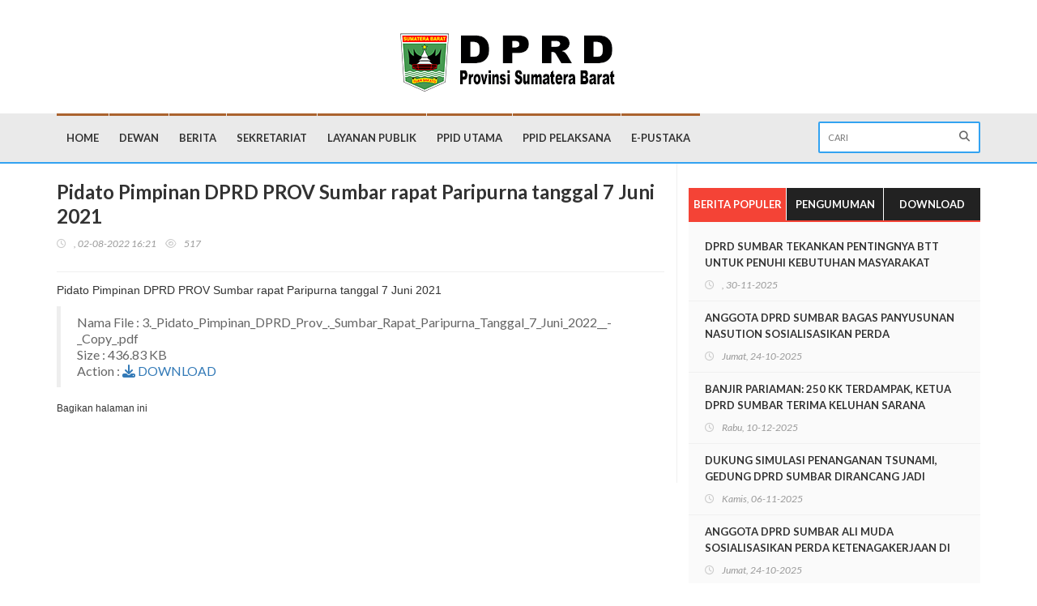

--- FILE ---
content_type: text/html; charset=UTF-8
request_url: https://dprd.sumbarprov.go.id/home/file/11/8394
body_size: 33278
content:
<!doctype html>
<html lang="en" class="no-js">

<head>
    <title>Pidato Pimpinan DPRD PROV Sumbar rapat Paripurna tanggal 7 Juni 2021</title>

    <meta charset="utf-8">

    <meta http-equiv="X-UA-Compatible" content="IE=edge">
    <meta name="viewport" content="width=device-width, initial-scale=1, maximum-scale=1">

    <link rel="apple-touch-icon" sizes="180x180" href="/apple-touch-icon.png">
    <link rel="icon" type="image/png" sizes="32x32" href="/favicon-32x32.png">
    <link rel="icon" type="image/png" sizes="16x16" href="/favicon-16x16.png">
    <link rel="manifest" href="/site.webmanifest">
    <link rel="mask-icon" href="/safari-pinned-tab.svg" color="#5bbad5">
    <meta name="msapplication-TileColor" content="#da532c">
    <meta name="theme-color" content="#ffffff">

    <link href='//fonts.googleapis.com/css?family=Lato:300,400,700,900,400italic' rel='stylesheet' type='text/css'>
    <link href="//maxcdn.bootstrapcdn.com/font-awesome/4.2.0/css/font-awesome.min.css" rel="stylesheet">

    <link rel="stylesheet" type="text/css" href="https://dprd.sumbarprov.go.id/assets/themeopi/css/bootstrap.min.css" media="screen">
    <link rel="stylesheet" type="text/css" href="https://dprd.sumbarprov.go.id/assets/themeopi/css/jquery.bxslider.css" media="screen">
    <link rel="stylesheet" type="text/css" href="https://dprd.sumbarprov.go.id/assets/themeopi/css/magnific-popup.css" media="screen">
    <link rel="stylesheet" type="text/css" href="https://dprd.sumbarprov.go.id/assets/themeopi/css/owl.carousel.css" media="screen">
    <link rel="stylesheet" type="text/css" href="https://dprd.sumbarprov.go.id/assets/themeopi/css/owl.theme.css" media="screen">
    <link rel="stylesheet" type="text/css" href="https://dprd.sumbarprov.go.id/assets/themeopi/css/ticker-style.css" />
    <link rel="stylesheet" type="text/css" href="https://dprd.sumbarprov.go.id/assets/themeopi/css/style.css" media="screen">

    <meta property="og:title" content="Pidato Pimpinan DPRD PROV Sumbar rapat Paripurna tanggal 7 Juni 2021" />
    <meta property="og:type" content="article" />
    <meta property="og:url" content="https://dprd.sumbarprov.go.id/home/file/11/8394" />
    <meta property="og:image" content="https://dprd.sumbarprov.go.id/assets/dprd.png" />
    <meta property="og:description" content="Pidato Pimpinan DPRD PROV Sumbar rapat Paripurna tanggal 7 Juni 2021" />


    <!-- Google tag (gtag.js) -->
    <script async src="https://www.googletagmanager.com/gtag/js?id=G-C06H198SDL"></script>
    <script>
        window.dataLayer = window.dataLayer || [];

        function gtag() {
            dataLayer.push(arguments);
        }
        gtag('js', new Date());

        gtag('config', 'G-C06H198SDL');
    </script>


    <script src="https://www.google.com/recaptcha/api.js" async defer></script>
    <script src="https://kit.fontawesome.com/73cccc4956.js" crossorigin="anonymous"></script>
    <script type='text/javascript' src='https://platform-api.sharethis.com/js/sharethis.js#property=647a195476cd270019936aa7&product=inline-share-buttons' async='async'></script>
</head>

<body>

    <!-- Container -->
    <div id="container">

        <!-- Header
		    ================================================== -->
        <header class="clearfix fifth-style">
            <!-- Bootstrap navbar -->
            <nav class="navbar navbar-default navbar-static-top" role="navigation">

                <!-- list line posts -->
                <div class="list-line-posts">
                    <div class="container">

                        <div class="navbar-header">
                            <a class="navbar-brand" href="https://dprd.sumbarprov.go.id/"><img class="full-width img-fluid" src="https://dprd.sumbarprov.go.id/assets/dprd.png" alt=""></a>
                        </div>

                    </div>
                </div>
                <!-- End list line posts -->

                <!-- navbar list container -->
                <div class="nav-list-container">
                    <div class="container">

                        <!-- Brand and toggle get grouped for better mobile display -->
                        <div class="navbar-header">
                            <button type="button" class="navbar-toggle collapsed" data-toggle="collapse" data-target="#bs-example-navbar-collapse-1">
                                <span class="sr-only">Toggle navigation</span>
                                <span class="icon-bar"></span>
                                <span class="icon-bar"></span>
                                <span class="icon-bar"></span>
                            </button>

                        </div>

                        <!-- Collect the nav links, forms, and other content for toggling -->
                        <div class="collapse navbar-collapse" id="bs-example-navbar-collapse-1">
                            <ul class="nav navbar-nav navbar-left">
                                <div class="col-sm-12 ngumpet">
                                    <form class="navbar-form2" role="search" action="https://dprd.sumbarprov.go.id/cari" method="post">
                                        <input type="text" id="search" name="pencarian" placeholder="Cari">
                                        <button type="submit" id="search-submit"><i class="fa fa-search"></i></button>
                                    </form>
                                </div>
                                <ul class="nav navbar-nav">
                                    <li><a class="features" href="https://dprd.sumbarprov.go.id/home">Home</a></li>
                                    <li class="drop"><a class="features" href="https://dprd.sumbarprov.go.id/#">Dewan</a>
                                        <ul class="dropdown features-dropdown">
                                            <li><a href="https://dprd.sumbarprov.go.id/home/profil/0/11">Profil</a></li>
                                            <li class=drop>
                                                <a href="https://dprd.sumbarprov.go.id/#" target="_self">
                                                    Alat Kelengkapan Dewan
                                                </a>
                                                <ul class="dropdown level2">
                                                    <li><a href="https://dprd.sumbarprov.go.id/home/file/21">Badan Musyawarah</a></li>
                                                    <li><a href="https://dprd.sumbarprov.go.id/home/file/22">Komisi</a></li>
                                                    <li><a href="https://dprd.sumbarprov.go.id/home/file/23">Bapemperda</a></li>
                                                    <li><a href="https://dprd.sumbarprov.go.id/home/file/24">Badan Anggaran</a></li>
                                                    <li><a href="https://dprd.sumbarprov.go.id/home/file/25">Badan Kehormatan</a></li>
                                                </ul>
                                            </li>
                                            <li><a href="https://dprd.sumbarprov.go.id/home/file/6">Jadwal Banmus</a></li>
                                            <li><a href="https://dprd.sumbarprov.go.id/home/file/11">Kumpulan Pidato</a></li>
                                            <li><a href="https://dprd.sumbarprov.go.id/home/file/12">Surat Menyurat Kegiatan DPRD</a></li>
                                        </ul>
                                    </li>
                                    <li class="drop"><a class="features" href="https://dprd.sumbarprov.go.id/#">Berita</a>
                                        <ul class="dropdown features-dropdown">
                                            <li>
                                                <a href="https://dprd.sumbarprov.go.id/home/berita/1" target="_self">
                                                    Release
                                                </a>
                                            </li>
                                            <li>
                                                <a href="https://dprd.sumbarprov.go.id/home/berita/5" target="_self">
                                                    Mimbar DPRD
                                                </a>
                                            </li>
                                            <li><a href="https://dprd.sumbarprov.go.id/home/file/7">e-Kliping</a></li>
                                        </ul>
                                    </li>
                                    <li class="drop"><a class="features" href="https://dprd.sumbarprov.go.id/#">Sekretariat</a>
                                        <ul class="dropdown features-dropdown">
                                            <li>
                                                <a href="https://dprd.sumbarprov.go.id/home/profil/0/4" target="_self">
                                                    Struktur Organisasi
                                                </a>
                                            </li>
                                            <li>
                                                <a href="https://dprd.sumbarprov.go.id/home/profil/0/5" target="_self">
                                                    Tupoksi
                                                </a>
                                            </li>
                                            <li>
                                                <a href="https://dprd.sumbarprov.go.id/home/profil/0/6" target="_self">
                                                    Visi dan Misi
                                                </a>
                                            </li>
                                            <li class=drop>
                                                <a href="https://dprd.sumbarprov.go.id/#" target="_self">
                                                    Akuntabilitas Kinerja
                                                </a>
                                                <ul class="dropdown level2">
                                                    <li><a href="https://dprd.sumbarprov.go.id/home/file/14">IKU</a></li>
                                                    <li><a href="https://dprd.sumbarprov.go.id/home/file/15">Renstra</a></li>
                                                    <li><a href="https://dprd.sumbarprov.go.id/home/file/16">RKT</a></li>
                                                    <li><a href="https://dprd.sumbarprov.go.id/home/file/17">PKT</a></li>
                                                    <li><a href="https://dprd.sumbarprov.go.id/home/file/18">LKJIP</a></li>
                                                </ul>
                                            </li>
                                            <li class=drop>
                                                <a href="https://dprd.sumbarprov.go.id/#" target="_self">
                                                    Anggaran dan Kegiatan
                                                </a>
                                                <ul class="dropdown level2">
                                                    <li><a href="https://dprd.sumbarprov.go.id/home/file/19">DPA</a></li>
                                                    <li><a href="https://dprd.sumbarprov.go.id/home/file/20">SPK</a></li>
                                                </ul>
                                            </li>
                                        </ul>
                                    </li>
                                    <li class="drop"><a class="features" href="https://dprd.sumbarprov.go.id/#">Layanan Publik</a>
                                        <ul class="dropdown features-dropdown">
                                            <li><a href="https://dprd.sumbarprov.go.id/home/pengumuman/1/1">Maklumat</a></li>
                                            <li class=drop>
                                                <a href="https://dprd.sumbarprov.go.id/#" target="_self">
                                                    Sarana dan Prasarana
                                                </a>
                                                <ul class="dropdown level2">
                                                    <li><a href="https://dprd.sumbarprov.go.id/home/artikel/2/5">Klinik Pratama PMI Sumbar</a></li>
                                                    <li><a href="https://dprd.sumbarprov.go.id/home/artikel/2/7">Ruang Laktasi</a></li>
                                                    <li><a href="https://dprd.sumbarprov.go.id/home/berita/1/1646">POCADI</a></li>
                                                    <li><a href="https://dprd.sumbarprov.go.id/home/artikel/2/4">Kios Layanan PPID</a></li>
                                                    <li><a href="https://dprd.sumbarprov.go.id/home/foto/6/1954">Perpustakaan</a></li>
                                                    <li><a href="https://dprd.sumbarprov.go.id/home/artikel/2/6">Layanan Disabilitas</a></li>
                                                    <li><a href="https://dprd.sumbarprov.go.id/home/artikel/2/9">TV Agenda</a></li>
                                                    <li><a href="https://dprd.sumbarprov.go.id/home/artikel/2/10">Video Wall</a></li>
                                                    <li><a href="https://dprd.sumbarprov.go.id/home/artikel/2/3">Kios Layanan JDIH</a></li>
                                                </ul>
                                            </li>
                                            <li><a href="https://dprd.sumbarprov.go.id/home/pengaduan">Saran, Pengaduan dan Pertanyaan</a></li>
                                        </ul>
                                    </li>
                                    <li><a class="features" href="https://ppid.sumbarprov.go.id">PPID Utama</a></li>
                                    <li class="drop"><a class="features" href="https://dprd.sumbarprov.go.id/#">PPID Pelaksana</a>
                                        <ul class="dropdown features-dropdown">
                                            <li><a href="https://dprd.sumbarprov.go.id/home/informasi/6">Profil PPID</a></li>
                                            <li><a href="https://dprd.sumbarprov.go.id/home/pengumuman/1/2">Maklumat</a></li>
                                            <li><a href="https://dprd.sumbarprov.go.id/home/pengumuman/2/12">Visi dan Misi</a></li>
                                            <li class=drop>
                                                <a href="https://dprd.sumbarprov.go.id/home/informasi/5" target="_self">
                                                    Daftar Informasi Publik
                                                </a>
                                                <ul class="dropdown level2">
                                                    <li><a href="https://dprd.sumbarprov.go.id/home/informasi/1" target="_self">Informasi Berkala</a></li>
                                                    <li><a href="https://dprd.sumbarprov.go.id/home/informasi/2" target="_self">Informasi Serta Merta</a></li>
                                                    <li><a href="https://dprd.sumbarprov.go.id/home/informasi/3" target="_self">Informasi Setiap Saat</a></li>
                                                    <li><a href="https://dprd.sumbarprov.go.id/home/informasi/4" target="_self">Informasi Dikecualikan</a></li>
                                                </ul>
                                            </li>
                                            <li><a href="https://dprd.sumbarprov.go.id/home/pengumuman/1/17">Tata Cara Penyampaian Informasi Publik</a></li>
                                            <li><a href="https://dprd.sumbarprov.go.id/home/pelayanan/permohonan_informasi">Permohonan Informasi</a></li>
                                            <li><a href="https://dprd.sumbarprov.go.id/home/pelayanan/keberatan_permohonan">Keberatan Permohonan</a></li>

                                            <li><a href="https://dprd.sumbarprov.go.id/home/pengumuman/2/13">Regulasi KIP</a></li>
                                        </ul>
                                    </li>
                                    <li><a class="features" href="http://e-pustakadprd.sumbarprov.go.id">E-Pustaka</a></li>
                                </ul>


                            </ul>
                            <form class="navbar-form navbar-right" role="search" method="post" action="https://dprd.sumbarprov.go.id/act/search">
                                <input type="text" id="search" name="cari" placeholder="Cari">
                                <button type="submit" id="search-submit"><i class="fa fa-search"></i></button>
                            </form>
                        </div>
                        <!-- /.navbar-collapse -->
                    </div>
                </div>
                <!-- End navbar list container -->

            </nav>
            <!-- End Bootstrap navbar -->

        </header>
        <!-- End Header -->        <section class="block-wrapper">
        	<div class="container">
        		<div class="row">
        			<div class="col-sm-8">

        				<!-- block content -->
        				<div class="block-content">

        					<!-- single-post box -->
        					<div class="single-post-box">

        						<div class="title-post">
        							<h1> Pidato Pimpinan DPRD PROV Sumbar rapat Paripurna tanggal 7 Juni 2021</h1>
        							<ul class="post-tags">
        								<li><i class="fa fa-clock-o"></i>, 02-08-2022 16:21</li>
        								<li><i class="fa fa-eye"></i>517</li>
        							</ul>
        						</div>


        						        						<div class="post-content">
        							Pidato Pimpinan DPRD PROV Sumbar rapat Paripurna tanggal 7 Juni 2021        						</div>
								
        						<blockquote>
        							        								<p>
        									Nama File : 3._Pidato_Pimpinan_DPRD_Prov_._Sumbar_Rapat_Paripurna_Tanggal_7_Juni_2022__-_Copy_.pdf <br>
        									Size : 436.83 KB <br>
        									Action : <a target="_blank" href="https://dprd.sumbarprov.go.id/media/file/3._Pidato_Pimpinan_DPRD_Prov_._Sumbar_Rapat_Paripurna_Tanggal_7_Juni_2022__-_Copy_.pdf"><i class="fa fa-download"></i> DOWNLOAD</a>
        								</p>
        							
        						</blockquote>

        					</div>
        					<!-- End single-post box -->

        					<div class="carousel-box owl-wrapper">
        						<h6>Bagikan halaman ini</h6>
        						<div class="sharethis-inline-share-buttons"></div>
        					</div>

        				</div>
        				<!-- End block content -->

        			</div>

        			<div class="col-sm-4">

        				<!-- sidebar -->
        				<div class="sidebar">

        					<div class="widget tab-posts-widget">

        						<ul class="nav nav-tabs" id="myTab">
        							<li class="active">
        								<a href="#option1" data-toggle="tab">Berita Populer</a>
        							</li>
        							<li>
        								<a href="#option2" data-toggle="tab">Pengumuman</a>
        							</li>
        							<li>
        								<a href="#option3" data-toggle="tab">Download</a>
        							</li>
        						</ul>

        						<div class="tab-content">
        							<div class="tab-pane active" id="option1">
        								<ul class="list-posts">
        									        											<li>
        												<div class="post-content">
        													<h2><a href="https://dprd.sumbarprov.go.id/home/berita/1/2725">DPRD SUMBAR TEKANKAN PENTINGNYA BTT UNTUK PENUHI KEBUTUHAN MASYARAKAT PASCABENCANA</a></h2>
        													<ul class="post-tags">
        														<li><i class="fa fa-clock-o"></i>, 30-11-2025</li>
        													</ul>
        												</div>
        											</li>
        									        											<li>
        												<div class="post-content">
        													<h2><a href="https://dprd.sumbarprov.go.id/home/berita/1/2698">ANGGOTA DPRD SUMBAR BAGAS PANYUSUNAN NASUTION SOSIALISASIKAN PERDA PENCEGAHAN NARKOBA DI KECAMATAN TALAWI SAWAHLUNTO</a></h2>
        													<ul class="post-tags">
        														<li><i class="fa fa-clock-o"></i>Jumat, 24-10-2025</li>
        													</ul>
        												</div>
        											</li>
        									        											<li>
        												<div class="post-content">
        													<h2><a href="https://dprd.sumbarprov.go.id/home/berita/1/2736">BANJIR PARIAMAN: 250 KK TERDAMPAK, KETUA DPRD SUMBAR TERIMA KELUHAN SARANA EVAKUASI</a></h2>
        													<ul class="post-tags">
        														<li><i class="fa fa-clock-o"></i>Rabu, 10-12-2025</li>
        													</ul>
        												</div>
        											</li>
        									        											<li>
        												<div class="post-content">
        													<h2><a href="https://dprd.sumbarprov.go.id/home/berita/1/2705">DUKUNG SIMULASI PENANGANAN TSUNAMI, GEDUNG DPRD SUMBAR DIRANCANG JADI SHELTER EVAKUASI</a></h2>
        													<ul class="post-tags">
        														<li><i class="fa fa-clock-o"></i>Kamis, 06-11-2025</li>
        													</ul>
        												</div>
        											</li>
        									        											<li>
        												<div class="post-content">
        													<h2><a href="https://dprd.sumbarprov.go.id/home/berita/1/2699">ANGGOTA DPRD SUMBAR ALI MUDA SOSIALISASIKAN PERDA KETENAGAKERJAAN DI KINALI, DORONG PERLINDUNGAN DAN PENYERAPAN TENAGA KERJA LOKAL</a></h2>
        													<ul class="post-tags">
        														<li><i class="fa fa-clock-o"></i>Jumat, 24-10-2025</li>
        													</ul>
        												</div>
        											</li>
        									        											<li>
        												<div class="post-content">
        													<h2><a href="https://dprd.sumbarprov.go.id/home/berita/1/2730">IRSYAD SAFAR SERAHKAN BANTUAN UNTUK KORBAN TANAH BERGERAK DI JORONG AIA ANGEK</a></h2>
        													<ul class="post-tags">
        														<li><i class="fa fa-clock-o"></i>Senin, 01-12-2025</li>
        													</ul>
        												</div>
        											</li>
        									        								</ul>
        							</div>

        							<div class="tab-pane active" id="option2">
        								<ul class="list-posts">
        									        											<li>
        												<div class="post-content">
        													<h2><a href="https://dprd.sumbarprov.go.id/home/pengumuman/2/19">PENGUMUMAN HASIL SELEKSI UJI KOMPETENSI CALON ANGGOTA KOMISI PENYIARAN INDONESIA DAERAH (KPID) PROVINSI SUMATERA BARAT PERIODE 2025-2028</a></h2>
        													<ul class="post-tags">
        														<li><i class="fa fa-clock-o"></i>Jumat, 03-10-2025</li>
        													</ul>
        												</div>
        											</li>

        									        											<li>
        												<div class="post-content">
        													<h2><a href="https://dprd.sumbarprov.go.id/home/pengumuman/2/18">PENGUMUMAN HASIL SELEKSI TES TERTULIS CALON ANGGOTA KPID PROVINSI SUMATERA BARAT PERIODE 2025-2028</a></h2>
        													<ul class="post-tags">
        														<li><i class="fa fa-clock-o"></i>Rabu, 17-09-2025</li>
        													</ul>
        												</div>
        											</li>

        									        											<li>
        												<div class="post-content">
        													<h2><a href="https://dprd.sumbarprov.go.id/home/pengumuman/1/17">TATA CARA PENYAMPAIAN INFORMASI PUBLIK</a></h2>
        													<ul class="post-tags">
        														<li><i class="fa fa-clock-o"></i>Selasa, 09-09-2025</li>
        													</ul>
        												</div>
        											</li>

        									        											<li>
        												<div class="post-content">
        													<h2><a href="https://dprd.sumbarprov.go.id/home/pengumuman/2/16">TATA TERTIB PELAKSANAAN TEST TERTULIS CALON ANGGOTA KPID SUMBAR PERIODE 2025-2028</a></h2>
        													<ul class="post-tags">
        														<li><i class="fa fa-clock-o"></i>Kamis, 04-09-2025</li>
        													</ul>
        												</div>
        											</li>

        									        											<li>
        												<div class="post-content">
        													<h2><a href="https://dprd.sumbarprov.go.id/home/pengumuman/2/15">PENGUMUMAN HASIL SELEKSI ADMINISTRASI CALON ANGGOTA KOMISI PENYIARAN INDONESIA DAERAH PROVINSI SUMATERA BARAT PERIODE 2025-2028</a></h2>
        													<ul class="post-tags">
        														<li><i class="fa fa-clock-o"></i>Senin, 25-08-2025</li>
        													</ul>
        												</div>
        											</li>

        									        											<li>
        												<div class="post-content">
        													<h2><a href="https://dprd.sumbarprov.go.id/home/pengumuman/2/14">PENGUMUMAN PENDAFTARAN DAN KETENTUAN PERSYARATAN SELEKSI CALON ANGGOTA KOMISI PENYIARAN INDONESIA DAERAH SUMATERA BARAT MASA JABATAN TAHUN 2025-2028</a></h2>
        													<ul class="post-tags">
        														<li><i class="fa fa-clock-o"></i>Selasa, 01-07-2025</li>
        													</ul>
        												</div>
        											</li>

        									        								</ul>
        							</div>

        							<div class="tab-pane active" id="option3">
        								<ul class="list-posts">
        									
        											<li>
        												<div class="post-content">
        													<h2><a href="https://dprd.sumbarprov.go.id/home/file/2/8332">PERUBAHAN SK PPID SET. DPRD PROV. SUMBAR TAHUN 2022 </a></h2>
        													<ul class="post-tags">
        														<li><i class="fa fa-clock-o"></i>, 26-07-2022</li>
        													</ul>
        												</div>
        											</li>

        									
        											<li>
        												<div class="post-content">
        													<h2><a href="https://dprd.sumbarprov.go.id/home/file/2/8328">LAPORAN LAYANAN INFORMASI PUBLIK SET. DPRD PROV. SUMBAR TAHUN 2021</a></h2>
        													<ul class="post-tags">
        														<li><i class="fa fa-clock-o"></i>, 25-07-2022</li>
        													</ul>
        												</div>
        											</li>

        									
        											<li>
        												<div class="post-content">
        													<h2><a href="https://dprd.sumbarprov.go.id/home/file/2/8326">LHKPN SEKRETARIS DPRD PROV. SUMBAR</a></h2>
        													<ul class="post-tags">
        														<li><i class="fa fa-clock-o"></i>, 21-07-2022</li>
        													</ul>
        												</div>
        											</li>

        									        								</ul>
        							</div>


        						</div>
        					</div>

        				</div>
        				<!-- End sidebar -->

        			</div>

        		</div>

        	</div>
        </section><footer>
			<div class="container">
				<div class="footer-widgets-part">
					<div class="row">
						<div class="col-md-4">
							<div class="widget text-widget">
								<h1>Alamat &amp; Kontak</h1>
								
                                  <p class="mb-0"><i class="fa fa-map-marker mr-3"></i> Jln. Khatib Sulaiman Nomor 87 Kota Padang Provinsi Sumatera Barat</p>
                                  <p class="mb-0"><i class="fa fa-phone-square mr-3"></i> Phone: (0751) 443391</p>
                                  <p class="mb-0"> <i class="fa fa-phone mr-3"></i> Fax: (0751) 443391</p>
                                  <p class="mb-0"> <i class="fa fa-envelope mr-3"></i> Email: dprdprovinsisumbar@gmail.com</p>
							</div>
							
						</div>
						<div class="col-md-4">
							<div class="widget social-widget">
								<h1>Sosial Media</h1>
								<ul class="social-icons">
									<li><a href="https://www.facebook.com/HalamanAkunResmiFacebookDprdProvinsiSumateraBarat" class="facebook"><i class="fa fa-facebook"></i></a></li>
									<li><a href="https://www.tiktok.com/@dprdsumbar" class="pinterest"><i class="fa-brands fa-tiktok"></i></a></li>
									<li><a href="https://twitter.com/DprdProvSumbar" class="twitter"><i class="fa fa-twitter"></i></a></li>
									<li><a href="https://www.youtube.com/@dprdprovinsisumaterabarat" class="youtube"><i class="fa fa-youtube"></i></a></li>
									<li><a href="https://www.instagram.com/dprdprovsumbar/" class="instagram"><i class="fa fa-instagram"></i></a></li>
									
								</ul>
							</div>
						</div>
						<!--<div class="col-md-4">
							<div class="widget categories-widget">
								<h1>Pengunjung</h1>
								<ul class="category-list">
									
									<li>
										<a>Online <span>online</span></a>
									</li>
									<li>
										<a>Hari ini <span>today</span></a>
									</li>
									<li>
										<a>Kemarin <span>yesterday</span></a>
									</li>
									<li>
										<a>Bulan ini <span>thismonth</span></a>
									</li>
                                    <li style="width: 100%">
										<a>Total Hit <span style="width: 100px">hit</span></a>
									</li>
								</ul>
							</div>
						</div>-->
						
					</div>
				</div>
				<div class="footer-last-line">
					<div class="row">
						<div class="col-md-6">
							<p>&copy;2023-2026 TIM-IT DPRD Sumatera Barat</p>
						</div>
					</div>
				</div>
			</div>
		</footer>
		<!-- End footer -->

	</div>
	<!-- End Container -->
	
	<script type="text/javascript" src="https://dprd.sumbarprov.go.id/assets/themeopi/js/jquery.min.js"></script>
	<script type="text/javascript" src="https://dprd.sumbarprov.go.id/assets/themeopi/js/jquery.migrate.js"></script>
	<script type="text/javascript" src="https://dprd.sumbarprov.go.id/assets/themeopi/js/jquery.bxslider.min.js"></script>
	<script type="text/javascript" src="https://dprd.sumbarprov.go.id/assets/themeopi/js/jquery.magnific-popup.min.js"></script>
	<script type="text/javascript" src="https://dprd.sumbarprov.go.id/assets/themeopi/js/bootstrap.min.js"></script>
	<script type="text/javascript" src="https://dprd.sumbarprov.go.id/assets/themeopi/js/jquery.ticker.js"></script>
	<script type="text/javascript" src="https://dprd.sumbarprov.go.id/assets/themeopi/js/jquery.imagesloaded.min.js"></script>
  	<script type="text/javascript" src="https://dprd.sumbarprov.go.id/assets/themeopi/js/jquery.isotope.min.js"></script>
	<script type="text/javascript" src="https://dprd.sumbarprov.go.id/assets/themeopi/js/owl.carousel.min.js"></script>
	<script type="text/javascript" src="https://dprd.sumbarprov.go.id/assets/themeopi/js/retina-1.1.0.min.js"></script>
	<script type="text/javascript" src="https://dprd.sumbarprov.go.id/assets/themeopi/js/script.js"></script>
<!-- Accessibility Code for "dprd.sumbarprov.go.id" -->
<script>
window.interdeal = {
    get sitekey (){ return "552697741e2322520fec32a24abc1adc"} ,
    get domains(){
        return {
            "js": "https://cdn.equalweb.com/",
            "acc": "https://access.equalweb.com/"
        }
    },
    "Position": "left",
    "Menulang": "ID",
    "draggable": true,
    "btnStyle": {
        "vPosition": [
            "20%",
            "20%"
        ],
        "margin": [
            "0",
            "0"
        ],
        "scale": [
            "0.6",
            "0.5"
        ],
        "color": {
            "main": "#1876c9",
            "second": "#ffffff"
        },
        "icon": {
            "outline": false,
            "outlineColor": "#ffffff",
            "type":  10 ,
            "shape": "semicircle"
        }
    },
                              
};

(function(doc, head, body){
    var coreCall             = doc.createElement('script');
    coreCall.src             = interdeal.domains.js + 'core/5.1.13/accessibility.js';
    coreCall.defer           = true;
    coreCall.integrity       = 'sha512-70/AbMe6C9H3r5hjsQleJEY4y5l9ykt4WYSgyZj/WjpY/ord/26LWfva163b9W+GwWkfwbP0iLT+h6KRl+LoXA==';
    coreCall.crossOrigin     = 'anonymous';
    coreCall.setAttribute('data-cfasync', true );
    body? body.appendChild(coreCall) : head.appendChild(coreCall);
})(document, document.head, document.body);
</script>
</body>
</html>

--- FILE ---
content_type: text/css
request_url: https://dprd.sumbarprov.go.id/assets/themeopi/css/jquery.bxslider.css
body_size: 4289
content:

.bx-wrapper {
	position: relative;
	margin: 0 auto;
	padding: 0;
	*zoom: 1;
}

.bx-wrapper img {
	max-width: 100%;
	display: block;
}

.bx-wrapper .bx-viewport {
	left: 0px;
	background: #fff;
	
	-webkit-transform: translatez(0);
	-moz-transform: translatez(0);
    	-ms-transform: translatez(0);
    	-o-transform: translatez(0);
    	transform: translatez(0);
}

.bx-wrapper .bx-pager,
.bx-wrapper .bx-controls-auto {
	position: absolute;
	bottom: 10%;
	width: 100%;
}


.bx-wrapper .bx-loading {
	min-height: 50px;
	background: url(../images/bx_loader.gif) center center no-repeat #fff;
	height: 100%;
	width: 100%;
	position: absolute;
	top: 0;
	left: 0;
	z-index: 2000;
}


.bx-wrapper .bx-pager {
	text-align: center;
	font-size: .85em;
	font-family: Arial;
	font-weight: bold;
	color: #666;
	padding-top: 20px;
	width: 100%;
}

.bx-wrapper .bx-pager .bx-pager-item,
.bx-wrapper .bx-controls-auto .bx-controls-auto-item {
	display: inline-block;
	*zoom: 1;
	*display: inline;
}

.bx-wrapper .bx-pager.bx-default-pager a {
	background: transparent;
	text-indent: -9999px;
	display: block;
	width: 8px;
	height: 8px;
	border: 2px solid rgba(255,255,255,0.5);
	margin: 0 4px;
	outline: 0;
	-moz-border-radius: 50%;
	-webkit-border-radius: 50%;
	border-radius: 50%;
}

.bx-wrapper .bx-pager.bx-default-pager a:hover,
.bx-wrapper .bx-pager.bx-default-pager a.active {
	background: #fff;
	border: 2px solid rgba(255,255,255,1);
}

.bx-controls-direction {
	position: inherit;
	top: 0;
	left: 0;
	text-align: center;
	height: 100%;
}

.bx-wrapper .bx-prev {
	width: 30px;
	left: 0px;
	height: 100%;
    transition: all 0.20s ease-in-out;
    -moz-transition: all 0.20s ease-in-out;
    -webkit-transition: all 0.20s ease-in-out;
    -o-transition: all 0.20s ease-in-out;
}

.bx-wrapper .bx-prev:before {
	content: '\f104';
	font-family: 'FontAwesome';
	position: absolute;
	top: 50%;
	margin-top: -15px;
	left: 50%;
	margin-left: -5px;
	text-indent: 0 !important;
	font-size: 30px;
	color: #fff;
    transition: all 0.20s ease-in-out;
    -moz-transition: all 0.20s ease-in-out;
    -webkit-transition: all 0.20s ease-in-out;
    -o-transition: all 0.20s ease-in-out;
}

.bx-wrapper .bx-next {
	width: 30px;
	height: 100%;
	right: 0;
    transition: all 0.20s ease-in-out;
    -moz-transition: all 0.20s ease-in-out;
    -webkit-transition: all 0.20s ease-in-out;
    -o-transition: all 0.20s ease-in-out;
}

.bx-wrapper .bx-next:before {
	content: '\f105';
	font-family: 'FontAwesome';
	position: absolute;
	top: 50%;
	margin-top: -15px;
	left: 50%;
	margin-left: -5px;
	text-indent: 0 !important;
	font-size: 30px;
	color: #fff;
    transition: all 0.20s ease-in-out;
    -moz-transition: all 0.20s ease-in-out;
    -webkit-transition: all 0.20s ease-in-out;
    -o-transition: all 0.20s ease-in-out;
}

.bx-wrapper .bx-controls-direction a {
	position: absolute;
	top: 0;
	outline: 0;
	text-indent: -9999px;
	z-index: 9999;
}

.bx-wrapper .bx-controls-direction a.disabled {
	display: none;
}

.bx-wrapper .bx-controls-auto {
	text-align: center;
}

.bx-wrapper .bx-controls-auto .bx-start {
	display: block;
	text-indent: -9999px;
	width: 10px;
	height: 11px;
	outline: 0;
	margin: 0 3px;
}

.bx-wrapper .bx-controls-auto .bx-start:hover,
.bx-wrapper .bx-controls-auto .bx-start.active {
	background-position: -86px 0;
}

.bx-wrapper .bx-controls-auto .bx-stop {
	display: block;
	text-indent: -9999px;
	width: 9px;
	height: 11px;
	outline: 0;
	margin: 0 3px;
}

.bx-wrapper .bx-controls-auto .bx-stop:hover,
.bx-wrapper .bx-controls-auto .bx-stop.active {
	background-position: -86px -33px;
}

.bx-wrapper .bx-controls.bx-has-controls-auto.bx-has-pager .bx-pager {
	text-align: left;
	width: 80%;
}

.bx-wrapper .bx-controls.bx-has-controls-auto.bx-has-pager .bx-controls-auto {
	right: 0;
	width: 35px;
}

.bx-wrapper .bx-caption {
	position: absolute;
	bottom: 0;
	left: 0;
	background: #666\9;
	background: rgba(80, 80, 80, 0.75);
	width: 100%;
}

.bx-wrapper .bx-caption span {
	color: #fff;
	font-family: Arial;
	display: block;
	font-size: .85em;
	padding: 10px;
}
